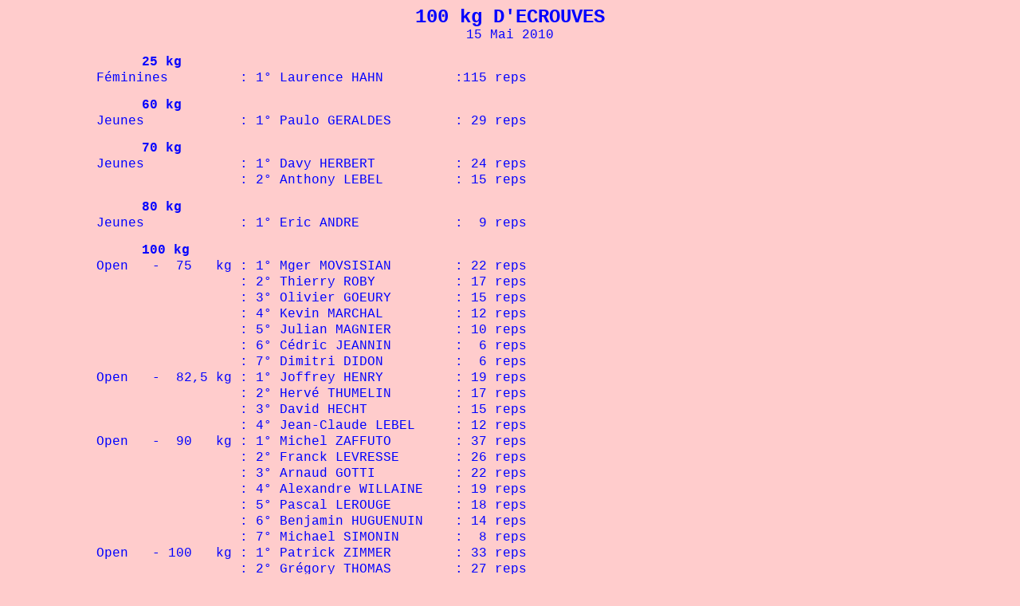

--- FILE ---
content_type: text/html
request_url: http://www.benchpresschampion.com/100kg/Ecrouves2010.html
body_size: 1972
content:
<!DOCTYPE HTML PUBLIC "-//W3C//DTD HTML 4.01 Transitional//EN">
<html><head>


<meta http-equiv="Content-Language" content="fr">
<meta http-equiv="Content-Type" content="text/html; charset=windows-1252">
<meta name="GENERATOR" content="Microsoft FrontPage 4.0">
<meta name="ProgId" content="FrontPage.Editor.Document"><title>Ecrouves2010</title>

<style fprolloverstyle="">A:hover {color: #FF0000; font-family: Courier New; font-size: 12 pt}
</style></head><body alink="#ff0000" bgcolor="#ffcccc" link="#ff0000" text="#0000ff" vlink="#ff00ff">

<p align="center"><font face="Courier New" size="5"><b> 10</b></font><font face="Courier New"><font size="5"><b>0 kg
D'ECROUVES</b></font>
      <font color="#0000ff" size="3"><br>15 Mai 2010<br>
</font></font></p>
<p><font face="Courier New">&nbsp;&nbsp;&nbsp;&nbsp;&nbsp;&nbsp;&nbsp;&nbsp;&nbsp;&nbsp;&nbsp;&nbsp;&nbsp;&nbsp;&nbsp;&nbsp; <b>25 kg</b>
      <font color="#0000ff" size="3"><br>
      </font><font color="#0000ff" size="4">&nbsp;&nbsp; </font>&nbsp;<font size="3">&nbsp;&nbsp;&nbsp;&nbsp;&nbsp;&nbsp;
Féminines &nbsp;&nbsp;&nbsp;&nbsp;&nbsp;&nbsp;&nbsp; : 1° Laurence
HAHN&nbsp; &nbsp; &nbsp;&nbsp;&nbsp;&nbsp; :115 reps</font>
</font></p>

<p><font face="Courier New">&nbsp;&nbsp;&nbsp;&nbsp;&nbsp;&nbsp;&nbsp;&nbsp;&nbsp;&nbsp;&nbsp;&nbsp;&nbsp;&nbsp;&nbsp;&nbsp;
<b>60 kg</b>
      <font color="#0000ff" size="3"><br>
      </font><font color="#0000ff" size="4">&nbsp;&nbsp; </font>&nbsp;<font size="3">&nbsp;&nbsp;&nbsp;&nbsp;&nbsp;&nbsp;
Jeunes&nbsp;&nbsp; &nbsp;&nbsp;&nbsp;&nbsp;&nbsp;&nbsp;&nbsp;&nbsp; : 1° Paulo
GERALDES&nbsp;&nbsp; &nbsp;&nbsp;&nbsp; &nbsp;: 29 reps</font>
</font></p>
<p><font face="Courier New">&nbsp;&nbsp;&nbsp;&nbsp;&nbsp;&nbsp;&nbsp;&nbsp;&nbsp;&nbsp;&nbsp;&nbsp;&nbsp;&nbsp;&nbsp;&nbsp;
<b>70 kg</b>
      <font color="#0000ff" size="3"><br>
      </font><font color="#0000ff" size="4">&nbsp;&nbsp; </font>&nbsp;<font size="3">&nbsp;&nbsp;&nbsp;&nbsp;&nbsp;&nbsp;
Jeunes&nbsp;&nbsp; &nbsp;&nbsp;&nbsp;&nbsp;&nbsp;&nbsp;&nbsp;&nbsp; :
1° Davy HERBERT&nbsp; &nbsp; &nbsp;&nbsp;&nbsp;&nbsp;&nbsp; : 24 reps</font>
      <font color="#0000ff" size="3"><br>
      </font><font color="#0000ff" size="4">&nbsp;&nbsp; </font>&nbsp;<font size="3">&nbsp;&nbsp;&nbsp;&nbsp;&nbsp;&nbsp;&nbsp;&nbsp;&nbsp;&nbsp;&nbsp;&nbsp;
&nbsp;&nbsp;&nbsp;&nbsp;&nbsp;&nbsp;&nbsp;&nbsp;&nbsp;&nbsp;&nbsp; : 2° Anthony LEBEL</font><font size="3"> &nbsp; &nbsp;&nbsp;&nbsp; &nbsp; :&nbsp;15
reps</font>
</font></p>
<p><font face="Courier New">&nbsp;&nbsp;&nbsp;&nbsp;&nbsp;&nbsp;&nbsp;&nbsp;&nbsp;&nbsp;&nbsp;&nbsp;&nbsp;&nbsp;&nbsp;&nbsp; <b>80 kg</b>
      <font color="#0000ff" size="3"><br>
      </font><font color="#0000ff" size="4">&nbsp;&nbsp; </font>&nbsp;<font size="3">&nbsp;&nbsp;&nbsp;&nbsp;&nbsp;&nbsp;
Jeunes&nbsp;&nbsp; &nbsp;&nbsp;&nbsp;&nbsp;&nbsp;&nbsp;&nbsp;&nbsp; :
1° Eric ANDRE&nbsp;&nbsp; &nbsp; &nbsp; &nbsp;&nbsp;&nbsp;&nbsp;
:&nbsp; 9 reps</font>
</font></p>

<p><font face="Courier New">&nbsp;&nbsp;&nbsp;&nbsp;&nbsp;&nbsp;&nbsp;&nbsp;&nbsp;&nbsp;&nbsp;&nbsp;&nbsp;&nbsp;&nbsp;&nbsp;
<b>100 kg</b>
      <font color="#0000ff" size="3"><br>
      </font><font color="#0000ff" size="4">&nbsp;&nbsp; </font>&nbsp;<font size="3">&nbsp;&nbsp;&nbsp;&nbsp;&nbsp;&nbsp;
Open&nbsp;&nbsp; -&nbsp; 75&nbsp;&nbsp; kg : 1° Mger MOVSISIAN &nbsp; &nbsp;&nbsp;
&nbsp; : 22 reps</font>
      <font color="#0000ff" size="3"><br>
      </font><font color="#0000ff" size="4">&nbsp;&nbsp; </font>&nbsp;<font size="3">&nbsp;&nbsp;&nbsp;&nbsp;&nbsp;&nbsp;&nbsp;&nbsp;&nbsp;&nbsp;&nbsp;&nbsp;
&nbsp;&nbsp;&nbsp;&nbsp;&nbsp;&nbsp;&nbsp;&nbsp;&nbsp;&nbsp;&nbsp; : 2°
Thierry ROBY &nbsp; &nbsp;&nbsp;&nbsp;&nbsp;&nbsp;&nbsp; :&nbsp;17
reps</font>
      <font color="#0000ff" size="3"><br>
      </font><font color="#0000ff" size="4">&nbsp;&nbsp; </font>&nbsp;<font size="3">&nbsp;&nbsp;&nbsp;&nbsp;&nbsp;&nbsp;&nbsp;&nbsp;&nbsp;&nbsp;&nbsp;&nbsp;
&nbsp;&nbsp;&nbsp;&nbsp;&nbsp;&nbsp;&nbsp;&nbsp;&nbsp;&nbsp;&nbsp; : 3°
Olivier GOEURY&nbsp; &nbsp;&nbsp;&nbsp;&nbsp;&nbsp; : 15 reps</font>
      <font color="#0000ff" size="3"><br>
      </font><font color="#0000ff" size="4">&nbsp;&nbsp; </font>&nbsp;<font size="3">&nbsp;&nbsp;&nbsp;&nbsp;&nbsp;&nbsp;&nbsp;&nbsp;&nbsp;&nbsp;&nbsp;&nbsp;
&nbsp;&nbsp;&nbsp;&nbsp;&nbsp;&nbsp;&nbsp;&nbsp;&nbsp;&nbsp;&nbsp; : 4° Kevin MARCHAL &nbsp; &nbsp; &nbsp; &nbsp; : 12 reps</font>
      <font color="#0000ff" size="3"><br>
      </font></font><font face="Courier New"><font color="#0000ff" size="4">&nbsp;&nbsp; </font>&nbsp;<font size="3">&nbsp;&nbsp;&nbsp;&nbsp;&nbsp;&nbsp;&nbsp;&nbsp;&nbsp;&nbsp;&nbsp;&nbsp;
&nbsp;&nbsp;&nbsp;&nbsp;&nbsp;&nbsp;&nbsp;&nbsp;&nbsp;&nbsp;&nbsp; : 5° Julian MAGNIER &nbsp; &nbsp; &nbsp;&nbsp; :&nbsp;10 reps</font>
      <font color="#0000ff" size="3"><br>
      </font><font color="#0000ff" size="4">&nbsp;&nbsp; </font>&nbsp;<font size="3">&nbsp;&nbsp;&nbsp;&nbsp;&nbsp;&nbsp;&nbsp;&nbsp;&nbsp;&nbsp;&nbsp;&nbsp;
&nbsp;&nbsp;&nbsp;&nbsp;&nbsp;&nbsp;&nbsp;&nbsp;&nbsp;&nbsp;&nbsp; : 6°
Cédric JEANNIN&nbsp; &nbsp;&nbsp;&nbsp;&nbsp;&nbsp; :&nbsp; 6 reps</font>
      <font color="#0000ff" size="3"><br>
      </font><font color="#0000ff" size="4">&nbsp;&nbsp; </font>&nbsp;<font size="3">&nbsp;&nbsp;&nbsp;&nbsp;&nbsp;&nbsp;&nbsp;&nbsp;&nbsp;&nbsp;&nbsp;&nbsp;
&nbsp;&nbsp;&nbsp;&nbsp;&nbsp;&nbsp;&nbsp;&nbsp;&nbsp;&nbsp;&nbsp; : 7° Dimitri DIDON &nbsp; &nbsp; &nbsp; &nbsp; :&nbsp; 6 reps</font>
      <font color="#0000ff" size="3"><br>
      </font></font><font face="Courier New"><font color="#0000ff" size="4">&nbsp;&nbsp; </font>&nbsp;<font size="3">&nbsp;&nbsp;&nbsp;&nbsp;&nbsp;&nbsp;
Open&nbsp;&nbsp; -&nbsp; 82,5 kg : 1° Joffrey HENRY&nbsp;&nbsp;&nbsp; &nbsp;&nbsp;&nbsp;&nbsp;
: 19 reps</font>
      <font color="#0000ff" size="3"><br>
      </font><font color="#0000ff" size="4">&nbsp;&nbsp; </font>&nbsp;<font size="3">&nbsp;&nbsp;&nbsp;&nbsp;&nbsp;&nbsp;&nbsp;&nbsp;&nbsp;&nbsp;&nbsp;&nbsp;
&nbsp;&nbsp;&nbsp;&nbsp;&nbsp;&nbsp;&nbsp;&nbsp;&nbsp;&nbsp;&nbsp; : 2° Hervé THUMELIN &nbsp; &nbsp; &nbsp;&nbsp; :&nbsp;17
reps</font>
      <font color="#0000ff" size="3"><br>
      </font><font color="#0000ff" size="4">&nbsp;&nbsp; </font>&nbsp;<font size="3">&nbsp;&nbsp;&nbsp;&nbsp;&nbsp;&nbsp;&nbsp;&nbsp;&nbsp;&nbsp;&nbsp;&nbsp;
&nbsp;&nbsp;&nbsp;&nbsp;&nbsp;&nbsp;&nbsp;&nbsp;&nbsp;&nbsp;&nbsp; : 3°
David HECHT &nbsp; &nbsp; &nbsp; &nbsp; &nbsp; :&nbsp;15 reps</font>
      <font color="#0000ff" size="3"><br>
      </font><font color="#0000ff" size="4">&nbsp;&nbsp; </font>&nbsp;<font size="3">&nbsp;&nbsp;&nbsp;&nbsp;&nbsp;&nbsp;&nbsp;&nbsp;&nbsp;&nbsp;&nbsp;&nbsp;
&nbsp;&nbsp;&nbsp;&nbsp;&nbsp;&nbsp;&nbsp;&nbsp;&nbsp;&nbsp;&nbsp; : 4° </font><font size="3">Jean-Claude LEBEL&nbsp;&nbsp;&nbsp;&nbsp; :&nbsp;12 reps</font>
      <font color="#0000ff" size="3"><br>
      </font></font><font face="Courier New"><font color="#0000ff" size="4">&nbsp;&nbsp; </font>&nbsp;<font size="3">&nbsp;&nbsp;&nbsp;&nbsp;&nbsp;&nbsp;
Open&nbsp;&nbsp; -&nbsp; 90&nbsp;&nbsp; kg : 1° Michel ZAFFUTO&nbsp; &nbsp;&nbsp;&nbsp;&nbsp;&nbsp;
: 37 reps</font>
      <font color="#0000ff" size="3"><br>
      </font><font color="#0000ff" size="4">&nbsp;&nbsp; </font>&nbsp;<font size="3">&nbsp;&nbsp;&nbsp;&nbsp;&nbsp;&nbsp;&nbsp;&nbsp;&nbsp;&nbsp;&nbsp;&nbsp;
&nbsp;&nbsp;&nbsp;&nbsp;&nbsp;&nbsp;&nbsp;&nbsp;&nbsp;&nbsp;&nbsp; : 2° Franck LEVRESSE</font> <font size="3">&nbsp;&nbsp;&nbsp;&nbsp;&nbsp; :&nbsp;26 reps</font>
      <font color="#0000ff" size="3"><br>
      </font><font color="#0000ff" size="4">&nbsp;&nbsp; </font>&nbsp;<font size="3">&nbsp;&nbsp;&nbsp;&nbsp;&nbsp;&nbsp;&nbsp;&nbsp;&nbsp;&nbsp;&nbsp;&nbsp;
&nbsp;&nbsp;&nbsp;&nbsp;&nbsp;&nbsp;&nbsp;&nbsp;&nbsp;&nbsp;&nbsp; : 3°
Arnaud GOTTI&nbsp; &nbsp;&nbsp;&nbsp;&nbsp;&nbsp;&nbsp;&nbsp; :&nbsp;22
reps</font>

      <font color="#0000ff" size="3"><br>
      </font><font color="#0000ff" size="4">&nbsp;&nbsp; </font>&nbsp;<font size="3">&nbsp;&nbsp;&nbsp;&nbsp;&nbsp;&nbsp;&nbsp;&nbsp;&nbsp;&nbsp;&nbsp;&nbsp;
&nbsp;&nbsp;&nbsp;&nbsp;&nbsp;&nbsp;&nbsp;&nbsp;&nbsp;&nbsp;&nbsp; : 4° Alexandre WILLAINE &nbsp;&nbsp; :&nbsp;19 reps</font>
      <font color="#0000ff" size="3"><br>
      </font><font color="#0000ff" size="4">&nbsp;&nbsp; </font>&nbsp;<font size="3">&nbsp;&nbsp;&nbsp;&nbsp;&nbsp;&nbsp;&nbsp;&nbsp;&nbsp;&nbsp;&nbsp;&nbsp;
&nbsp;&nbsp;&nbsp;&nbsp;&nbsp;&nbsp;&nbsp;&nbsp;&nbsp;&nbsp;&nbsp; : 5° Pascal LEROUGE &nbsp; &nbsp; &nbsp;&nbsp; :&nbsp;18 reps</font>
      <font color="#0000ff" size="3"><br>
      </font><font color="#0000ff" size="4">&nbsp;&nbsp; </font>&nbsp;<font size="3">&nbsp;&nbsp;&nbsp;&nbsp;&nbsp;&nbsp;&nbsp;&nbsp;&nbsp;&nbsp;&nbsp;&nbsp;
&nbsp;&nbsp;&nbsp;&nbsp;&nbsp;&nbsp;&nbsp;&nbsp;&nbsp;&nbsp;&nbsp; : 6° Benjamin HUGUENUIN &nbsp;&nbsp; :&nbsp;14 reps</font>
      <font color="#0000ff" size="3"><br>
      </font><font color="#0000ff" size="4">&nbsp;&nbsp; </font>&nbsp;<font size="3">&nbsp;&nbsp;&nbsp;&nbsp;&nbsp;&nbsp;&nbsp;&nbsp;&nbsp;&nbsp;&nbsp;&nbsp;
&nbsp;&nbsp;&nbsp;&nbsp;&nbsp;&nbsp;&nbsp;&nbsp;&nbsp;&nbsp;&nbsp; : 7° Michael SIMONIN &nbsp; &nbsp;</font><font size="3"> &nbsp; :&nbsp; 8
reps</font>
      <font color="#0000ff" size="3"><br>
      </font><font color="#0000ff" size="4">&nbsp;&nbsp; </font>&nbsp;<font size="3">&nbsp;&nbsp;&nbsp;&nbsp;&nbsp;&nbsp;
Open&nbsp;&nbsp; -&nbsp;100&nbsp;&nbsp; kg : 1° Patrick ZIMMER &nbsp; &nbsp; &nbsp;&nbsp; : 33 reps</font>
      <font color="#0000ff" size="3"><br>
      </font><font color="#0000ff" size="4">&nbsp;&nbsp; </font>&nbsp;<font size="3">&nbsp;&nbsp;&nbsp;&nbsp;&nbsp;&nbsp;&nbsp;&nbsp;&nbsp;&nbsp;&nbsp;&nbsp;
&nbsp;&nbsp;&nbsp;&nbsp;&nbsp;&nbsp;&nbsp;&nbsp;&nbsp;&nbsp;&nbsp; : 2°&nbsp;</font></font><font face="Courier New"><font size="3">Grégory THOMAS</font></font><font face="Courier New"><font size="3">&nbsp;&nbsp;&nbsp; &nbsp;&nbsp;&nbsp; :&nbsp;27 reps</font>
      <font color="#0000ff" size="3"><br>
      </font><font color="#0000ff" size="4">&nbsp;&nbsp; </font>&nbsp;<font size="3">&nbsp;&nbsp;&nbsp;&nbsp;&nbsp;&nbsp;&nbsp;&nbsp;&nbsp;&nbsp;&nbsp;&nbsp;
&nbsp;&nbsp;&nbsp;&nbsp;&nbsp;&nbsp;&nbsp;&nbsp;&nbsp;&nbsp;&nbsp; : 3° Stéphane RISCH &nbsp;&nbsp; &nbsp;&nbsp;&nbsp; : 26 reps</font>

      <font color="#0000ff" size="3"><br>
      </font><font color="#0000ff" size="4">&nbsp;&nbsp; </font>&nbsp;<font size="3">&nbsp;&nbsp;&nbsp;&nbsp;&nbsp;&nbsp;&nbsp;&nbsp;&nbsp;&nbsp;&nbsp;&nbsp;
&nbsp;&nbsp;&nbsp;&nbsp;&nbsp;&nbsp;&nbsp;&nbsp;&nbsp;&nbsp;&nbsp; : 4° Laurent LEGARDEUR&nbsp;&nbsp;&nbsp;&nbsp; :&nbsp;17 reps</font>
      <font color="#0000ff" size="3"><br>
      </font><font color="#0000ff" size="4">&nbsp;&nbsp; </font>&nbsp;<font size="3">&nbsp;&nbsp;&nbsp;&nbsp;&nbsp;&nbsp;&nbsp;&nbsp;&nbsp;&nbsp;&nbsp;&nbsp;
&nbsp;&nbsp;&nbsp;&nbsp;&nbsp;&nbsp;&nbsp;&nbsp;&nbsp;&nbsp;&nbsp; : 5° </font></font><font face="Courier New"><font size="3">Fabrice
BAUDOIN</font></font><font face="Courier New"><font size="3"> &nbsp; &nbsp;&nbsp;&nbsp; :&nbsp;17 reps</font>
      <font color="#0000ff" size="3"><br>
      </font><font color="#0000ff" size="4">&nbsp;&nbsp; </font>&nbsp;<font size="3">&nbsp;&nbsp;&nbsp;&nbsp;&nbsp;&nbsp;&nbsp;&nbsp;&nbsp;&nbsp;&nbsp;&nbsp;
&nbsp;&nbsp;&nbsp;&nbsp;&nbsp;&nbsp;&nbsp;&nbsp;&nbsp;&nbsp;&nbsp; : 6°
Gérard LOMBARD&nbsp;&nbsp; &nbsp;&nbsp; &nbsp; :&nbsp;14 reps</font>
      <font color="#0000ff" size="3"><br>
      </font></font><font face="Courier New"><font color="#0000ff" size="4">&nbsp;&nbsp; </font>&nbsp;<font size="3">&nbsp;&nbsp;&nbsp;&nbsp;&nbsp;&nbsp;&nbsp;&nbsp;&nbsp;&nbsp;&nbsp;&nbsp;
&nbsp;&nbsp;&nbsp;&nbsp;&nbsp;&nbsp;&nbsp;&nbsp;&nbsp;&nbsp;&nbsp; : 7° Romain ROY &nbsp; &nbsp;&nbsp; &nbsp; &nbsp;</font><font size="3"> &nbsp; :&nbsp; 7
reps</font>
      <font color="#0000ff" size="3"><br>
      </font></font><font face="Courier New"><font color="#0000ff" size="4">&nbsp;&nbsp; </font>&nbsp;<font size="3">&nbsp;&nbsp;&nbsp;&nbsp;&nbsp;&nbsp;
Open&nbsp;&nbsp; +&nbsp;100&nbsp;&nbsp; kg : 1° Mathieu FRAIOLI&nbsp;&nbsp; &nbsp;
&nbsp;
: 33 reps</font>
      <font color="#0000ff" size="3"><br>
      </font><font color="#0000ff" size="4">&nbsp;&nbsp; </font>&nbsp;<font size="3">&nbsp;&nbsp;&nbsp;&nbsp;&nbsp;&nbsp;&nbsp;&nbsp;&nbsp;&nbsp;&nbsp;&nbsp;
&nbsp;&nbsp;&nbsp;&nbsp;&nbsp;&nbsp;&nbsp;&nbsp;&nbsp;&nbsp;&nbsp; : 2° Sébastien MOMIER &nbsp; &nbsp;&nbsp; : 28 reps</font>
      <font color="#0000ff" size="3"><br>
      </font><font color="#0000ff" size="4">&nbsp;&nbsp; </font>&nbsp;<font size="3">&nbsp;&nbsp;&nbsp;&nbsp;&nbsp;&nbsp;&nbsp;&nbsp;&nbsp;&nbsp;&nbsp;&nbsp;
&nbsp;&nbsp;&nbsp;&nbsp;&nbsp;&nbsp;&nbsp;&nbsp;&nbsp;&nbsp;&nbsp; : 3°
Pascal HENON &nbsp;&nbsp;&nbsp; &nbsp; &nbsp;&nbsp; : 27 reps</font>

      <font color="#0000ff" size="3"><br>
      </font><font color="#0000ff" size="4">&nbsp;&nbsp; </font>&nbsp;<font size="3">&nbsp;&nbsp;&nbsp;&nbsp;&nbsp;&nbsp;&nbsp;&nbsp;&nbsp;&nbsp;&nbsp;&nbsp;
&nbsp;&nbsp;&nbsp;&nbsp;&nbsp;&nbsp;&nbsp;&nbsp;&nbsp;&nbsp;&nbsp; : 4°
Michael DUBOIS &nbsp;&nbsp; &nbsp;&nbsp;&nbsp; :&nbsp;27 reps</font>
      <font color="#0000ff" size="3"><br>
      </font><font color="#0000ff" size="4">&nbsp;&nbsp; </font>&nbsp;<font size="3">&nbsp;&nbsp;&nbsp;&nbsp;&nbsp;&nbsp;&nbsp;&nbsp;&nbsp;&nbsp;&nbsp;&nbsp;
&nbsp;&nbsp;&nbsp;&nbsp;&nbsp;&nbsp;&nbsp;&nbsp;&nbsp;&nbsp;&nbsp; : 5° Jérôme RESLINGER &nbsp;&nbsp;&nbsp;&nbsp; :&nbsp;26 reps</font>
      <font color="#0000ff" size="3"><br>
      </font><font color="#0000ff" size="4">&nbsp;&nbsp; </font>&nbsp;<font size="3">&nbsp;&nbsp;&nbsp;&nbsp;&nbsp;&nbsp;&nbsp;&nbsp;&nbsp;&nbsp;&nbsp;&nbsp;
&nbsp;&nbsp;&nbsp;&nbsp;&nbsp;&nbsp;&nbsp;&nbsp;&nbsp;&nbsp;&nbsp; : 6° Grégory DUBUY &nbsp; &nbsp;</font><font size="3"> &nbsp;&nbsp;&nbsp; : 20 reps</font>
      <font color="#0000ff" size="3"><br>
      </font><font color="#0000ff" size="4">&nbsp;&nbsp; </font>&nbsp;<font size="3">&nbsp;&nbsp;&nbsp;&nbsp;&nbsp;&nbsp;
Masters&nbsp;&nbsp;&nbsp;&nbsp;&nbsp;&nbsp;&nbsp;&nbsp;&nbsp;&nbsp; : 1° Sylvain MAURY</font> <font size="3">&nbsp;&nbsp;&nbsp;&nbsp;&nbsp; &nbsp; : 22 reps</font>
      <font color="#0000ff" size="3"><br>
      </font><font color="#0000ff" size="4">&nbsp;&nbsp; </font>&nbsp;<font size="3">&nbsp;&nbsp;&nbsp;&nbsp;&nbsp;&nbsp;&nbsp;&nbsp;&nbsp;&nbsp;&nbsp;&nbsp;
&nbsp;&nbsp;&nbsp;&nbsp;&nbsp;&nbsp;&nbsp;&nbsp;&nbsp;&nbsp;&nbsp; : 2° Richard DERVIN &nbsp; &nbsp;&nbsp;&nbsp;&nbsp; : 20 reps</font>
      <font color="#0000ff" size="3"><br>
      </font><font color="#0000ff" size="4">&nbsp;&nbsp; </font>&nbsp;<font size="3">&nbsp;&nbsp;&nbsp;&nbsp;&nbsp;&nbsp;&nbsp;&nbsp;&nbsp;&nbsp;&nbsp;&nbsp;
&nbsp;&nbsp;&nbsp;&nbsp;&nbsp;&nbsp;&nbsp;&nbsp;&nbsp;&nbsp;&nbsp; : 3°
Jean-Léon LIAGRE&nbsp;&nbsp;&nbsp;&nbsp;&nbsp; :&nbsp;17 reps</font>
      <font color="#0000ff" size="3"><br>
      </font><font color="#0000ff" size="4">&nbsp;&nbsp; </font>&nbsp;<font size="3">&nbsp;&nbsp;&nbsp;&nbsp;&nbsp;&nbsp;&nbsp;&nbsp;&nbsp;&nbsp;&nbsp;&nbsp;
&nbsp;&nbsp;&nbsp;&nbsp;&nbsp;&nbsp;&nbsp;&nbsp;&nbsp;&nbsp;&nbsp; : 4°
Enzo VALENTINI &nbsp;&nbsp;&nbsp;&nbsp;&nbsp;&nbsp; :&nbsp;15 reps</font>
      <font color="#0000ff" size="3"><br>
      </font><font color="#0000ff" size="4">&nbsp;&nbsp; </font>&nbsp;<font size="3">&nbsp;&nbsp;&nbsp;&nbsp;&nbsp;&nbsp;&nbsp;&nbsp;&nbsp;&nbsp;&nbsp;&nbsp;
&nbsp;&nbsp;&nbsp;&nbsp;&nbsp;&nbsp;&nbsp;&nbsp;&nbsp;&nbsp;&nbsp; : 5°
Daniel POLIN &nbsp; &nbsp;&nbsp; &nbsp;&nbsp;&nbsp; :&nbsp;13 reps</font>
      <font color="#0000ff" size="3"><br>
      </font><font color="#0000ff" size="4">&nbsp;&nbsp; </font>&nbsp;<font size="3">&nbsp;&nbsp;&nbsp;&nbsp;&nbsp;&nbsp;&nbsp;&nbsp;&nbsp;&nbsp;&nbsp;&nbsp;
&nbsp;&nbsp;&nbsp;&nbsp;&nbsp;&nbsp;&nbsp;&nbsp;&nbsp;&nbsp;&nbsp; : 6° Thierry BENE &nbsp; &nbsp; &nbsp; &nbsp;&nbsp; : 12 reps</font></font><font face="Courier New">
      <font color="#0000ff" size="3"><br>
      </font><font color="#0000ff" size="4">&nbsp;&nbsp; </font>&nbsp;<font size="3">&nbsp;&nbsp;&nbsp;&nbsp;&nbsp;&nbsp;&nbsp;&nbsp;&nbsp;&nbsp;&nbsp;&nbsp;
&nbsp;&nbsp;&nbsp;&nbsp;&nbsp;&nbsp;&nbsp;&nbsp;&nbsp;&nbsp;&nbsp; : 7°
Klaus ZENDER &nbsp; &nbsp;&nbsp; &nbsp;&nbsp;&nbsp; :&nbsp;10 reps</font>
      <font color="#0000ff" size="3"><br>
      </font><font color="#0000ff" size="4">&nbsp;&nbsp; </font>&nbsp;<font size="3">&nbsp;&nbsp;&nbsp;&nbsp;&nbsp;&nbsp;&nbsp;&nbsp;&nbsp;&nbsp;&nbsp;&nbsp;
&nbsp;&nbsp;&nbsp;&nbsp;&nbsp;&nbsp;&nbsp;&nbsp;&nbsp;&nbsp;&nbsp; : 8°
Régis VIZOT&nbsp; &nbsp; &nbsp; &nbsp; &nbsp;&nbsp; :&nbsp; 5 reps</font></font></p>
<p><font face="Courier New">&nbsp;&nbsp;&nbsp;&nbsp;&nbsp;&nbsp;&nbsp;&nbsp;&nbsp;&nbsp;&nbsp;&nbsp;&nbsp;&nbsp;&nbsp;&nbsp;
<b>150 kg</b>
      <font color="#0000ff" size="3"><br>
      </font><font color="#0000ff" size="4">&nbsp;&nbsp; </font>&nbsp;<font size="3">&nbsp;&nbsp;&nbsp;&nbsp;&nbsp;&nbsp;
Open&nbsp;&nbsp;&nbsp;&nbsp;&nbsp;&nbsp;&nbsp;&nbsp;&nbsp;&nbsp;&nbsp;&nbsp;&nbsp;
: 1° Michel ZAFFUTO&nbsp;&nbsp; &nbsp; &nbsp;&nbsp;
:&nbsp; 9 reps</font>
      <font color="#0000ff" size="3"><br>
      </font><font color="#0000ff" size="4">&nbsp;&nbsp; </font>&nbsp;<font size="3">&nbsp;&nbsp;&nbsp;&nbsp;&nbsp;&nbsp;&nbsp;&nbsp;&nbsp;&nbsp;&nbsp;&nbsp;
&nbsp;&nbsp;&nbsp;&nbsp;&nbsp;&nbsp;&nbsp;&nbsp;&nbsp;&nbsp;&nbsp; : 2°
Sébastien MOMIER &nbsp;&nbsp;&nbsp;&nbsp; :&nbsp; 9 reps </font>
</font><font face="Courier New"><font size="3"> </font>
      <font color="#0000ff" size="3"><br>
      </font><font color="#0000ff" size="4">&nbsp;&nbsp; </font>&nbsp;<font size="3">&nbsp;&nbsp;&nbsp;&nbsp;&nbsp;&nbsp;&nbsp;&nbsp;&nbsp;&nbsp;&nbsp;&nbsp;
&nbsp;&nbsp;&nbsp;&nbsp;&nbsp;&nbsp;&nbsp;&nbsp;&nbsp;&nbsp;&nbsp; : 3°
Fabrice LAURENT &nbsp;&nbsp;</font></font><font face="Courier New"><font size="3"> &nbsp;&nbsp; :&nbsp; 8 reps</font>
      <font color="#0000ff" size="3"><br>
      </font><font color="#0000ff" size="4">&nbsp;&nbsp; </font>&nbsp;<font size="3">&nbsp;&nbsp;&nbsp;&nbsp;&nbsp;&nbsp;&nbsp;&nbsp;&nbsp;&nbsp;&nbsp;&nbsp;
&nbsp;&nbsp;&nbsp;&nbsp;&nbsp;&nbsp;&nbsp;&nbsp;&nbsp;&nbsp;&nbsp; : 4°
</font></font><font face="Courier New"><font size="3">Grégory THOMAS</font></font><font face="Courier New"><font size="3">&nbsp; &nbsp;&nbsp;&nbsp;&nbsp;&nbsp; :&nbsp; 7 reps</font>
      <font color="#0000ff" size="3"><br>
      </font><font color="#0000ff" size="4">&nbsp;&nbsp; </font>&nbsp;<font size="3">&nbsp;&nbsp;&nbsp;&nbsp;&nbsp;&nbsp;&nbsp;&nbsp;&nbsp;&nbsp;&nbsp;&nbsp;
&nbsp;&nbsp;&nbsp;&nbsp;&nbsp;&nbsp;&nbsp;&nbsp;&nbsp;&nbsp;&nbsp; : 5° Mathieu FRAIOLI &nbsp; &nbsp;&nbsp;&nbsp; :&nbsp; 7 reps</font>
      <font color="#0000ff" size="3"><br>
      </font><font color="#0000ff" size="4">&nbsp;&nbsp; </font>&nbsp;<font size="3">&nbsp;&nbsp;&nbsp;&nbsp;&nbsp;&nbsp;&nbsp;&nbsp;&nbsp;&nbsp;&nbsp;&nbsp;
&nbsp;&nbsp;&nbsp;&nbsp;&nbsp;&nbsp;&nbsp;&nbsp;&nbsp;&nbsp;&nbsp; : 6°
Patrick ZIMMER &nbsp;&nbsp;&nbsp;&nbsp;&nbsp;&nbsp; :&nbsp; 5 reps</font>
      <font color="#0000ff" size="3"><br>
      </font><font color="#0000ff" size="4">&nbsp;&nbsp; </font>&nbsp;<font size="3">&nbsp;&nbsp;&nbsp;&nbsp;&nbsp;&nbsp;&nbsp;&nbsp;&nbsp;&nbsp;&nbsp;&nbsp;
&nbsp;&nbsp;&nbsp;&nbsp;&nbsp;&nbsp;&nbsp;&nbsp;&nbsp;&nbsp;&nbsp; : 7°
Stéphane RISCH &nbsp;&nbsp;&nbsp;&nbsp;&nbsp;&nbsp; :&nbsp; 4 reps</font>
      <font color="#0000ff" size="3"><br>
      </font><font color="#0000ff" size="4">&nbsp;&nbsp; </font>&nbsp;<font size="3">&nbsp;&nbsp;&nbsp;&nbsp;&nbsp;&nbsp;&nbsp;&nbsp;&nbsp;&nbsp;&nbsp;&nbsp;
&nbsp;&nbsp;&nbsp;&nbsp;&nbsp;&nbsp;&nbsp;&nbsp;&nbsp;&nbsp;&nbsp; : 8°
</font></font><font face="Courier New"><font size="3">Jérôme RESLINGER</font></font><font face="Courier New"><font size="3">&nbsp;&nbsp;&nbsp;&nbsp;&nbsp; :&nbsp; 3 reps</font>
      <font color="#0000ff" size="3"><br>
      </font><font color="#0000ff" size="4">&nbsp;&nbsp; </font>&nbsp;<font size="3">&nbsp;&nbsp;&nbsp;&nbsp;&nbsp;&nbsp;&nbsp;&nbsp;&nbsp;&nbsp;&nbsp;&nbsp;
&nbsp;&nbsp;&nbsp;&nbsp;&nbsp;&nbsp;&nbsp;&nbsp;&nbsp;&nbsp;&nbsp; : 9° Mger MOVSISIAN &nbsp; &nbsp;&nbsp; &nbsp; :&nbsp; 1 rep</font></font><font face="Courier New">
      <font color="#0000ff" size="3"><br>
      </font><font color="#0000ff" size="4">&nbsp;&nbsp; </font>&nbsp;<font size="3">&nbsp;&nbsp;&nbsp;&nbsp;&nbsp;&nbsp;&nbsp;&nbsp;&nbsp;&nbsp;&nbsp;&nbsp;
&nbsp;&nbsp;&nbsp;&nbsp;&nbsp;&nbsp;&nbsp;&nbsp;&nbsp;&nbsp;&nbsp; :10°
Arnaud GOTTI &nbsp; &nbsp; &nbsp;&nbsp; &nbsp; :&nbsp; 1 rep</font></font><font face="Courier New">
      <font color="#0000ff" size="3"><br>
      </font><font color="#0000ff" size="4">&nbsp;&nbsp; </font>&nbsp;<font size="3">&nbsp;&nbsp;&nbsp;&nbsp;&nbsp;&nbsp;&nbsp;&nbsp;&nbsp;&nbsp;&nbsp;&nbsp;
&nbsp;&nbsp;&nbsp;&nbsp;&nbsp;&nbsp;&nbsp;&nbsp;&nbsp;&nbsp;&nbsp; :11°
Sylvain MAURY&nbsp; &nbsp; &nbsp;&nbsp; &nbsp; :&nbsp; 1 rep</font></font></p>

<p><font face="Courier New">&nbsp;&nbsp;&nbsp;&nbsp;&nbsp;&nbsp;&nbsp;&nbsp;&nbsp;&nbsp;&nbsp;&nbsp;&nbsp;&nbsp;&nbsp;&nbsp;
<b>Equipe</b>
      <font color="#0000ff" size="3"><br>
      </font><font color="#0000ff" size="4">&nbsp;&nbsp; </font>&nbsp;<font size="3">&nbsp;&nbsp;&nbsp;&nbsp;&nbsp;&nbsp;
Open&nbsp;&nbsp;&nbsp;&nbsp;&nbsp;&nbsp;&nbsp;&nbsp;&nbsp;&nbsp;&nbsp;&nbsp;&nbsp;
: 1° VILLERUPT &nbsp; &nbsp;&nbsp;&nbsp;&nbsp;&nbsp;&nbsp;&nbsp;&nbsp;&nbsp;
:&nbsp;140 reps</font>
      <font color="#0000ff" size="3"><br>
      </font><font color="#0000ff" size="4">&nbsp;&nbsp; </font>&nbsp;<font size="3">&nbsp;&nbsp;&nbsp;&nbsp;&nbsp;&nbsp;&nbsp;&nbsp;&nbsp;&nbsp;&nbsp;&nbsp;
&nbsp;&nbsp;&nbsp;&nbsp;&nbsp;&nbsp;&nbsp;&nbsp;&nbsp;&nbsp;&nbsp; : 2° </font><font size="3">VERDUN&nbsp;&nbsp;&nbsp;&nbsp;&nbsp;&nbsp;&nbsp;&nbsp;&nbsp;&nbsp;&nbsp;&nbsp;&nbsp;&nbsp;&nbsp;
: 116 reps</font><font size="3"></font>
</font></p>

<p align="center"><font face="Courier New" size="2">Retour à la page d'accueil : <a href="../accueil.htm">accueil</a></font></p>

</body></html>